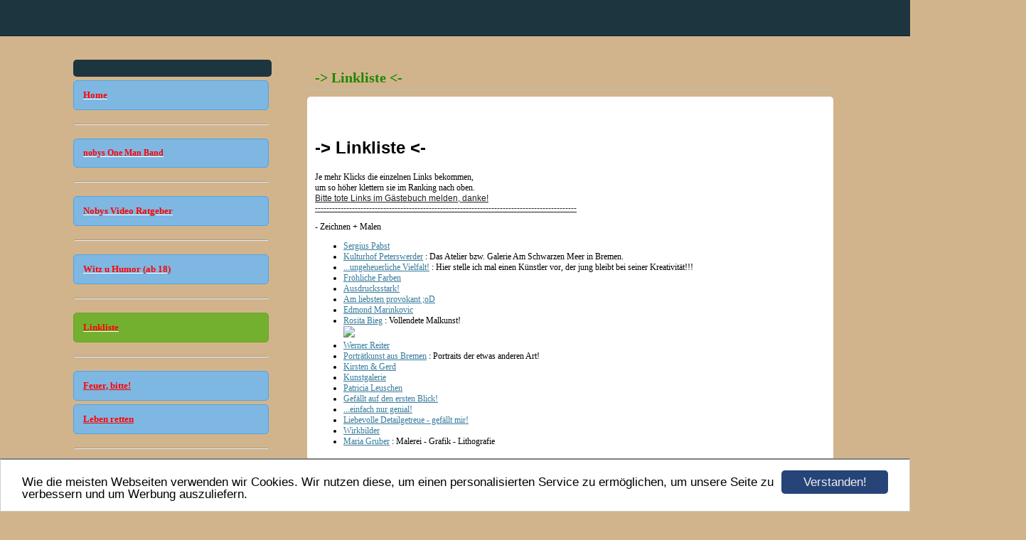

--- FILE ---
content_type: text/html; charset=UTF-8
request_url: https://www.nobysworld.de/linkliste.html?categoryId=1000935
body_size: 7559
content:
<!DOCTYPE HTML PUBLIC "-//W3C//DTD HTML 4.01 Transitional//EN" "http://www.w3.org/TR/html4/loose.dtd">
<html>
<head>
	<script>var localizationContent = [];</script><link rel="stylesheet" type="text/css" href="/assets/css/jquery-ui-1.11.4.custom.min.css" />
<link rel="stylesheet" type="text/css" href="/css/froala_style.min.css" />
<link rel="stylesheet" type="text/css" href="/assets/css/font-awesome.min.css" />
<link rel="stylesheet" type="text/css" href="/assets/css/contentLayout.css" />
<script src="/assets/js/jquery-1.10.2.min.js"></script>
<script src="/assets/js/jquery.i18n.min.js"></script>
<script src="/assets/js/setLocalizations.js"></script>
<script src="/assets/js/jquery-ui-1.11.4.min.js"></script>
<script src="/js/owner_check.js"></script>
<script src="/assets/js/main_functions.js"></script>
<script src="/assets/js/gimmicks/js_s5.js"></script>
<script src="/assets/js/cookieconsent.latest.min.js"></script>
<script type="text/javascript">
(function($, window, document, undefined) {
            $(document).ready(function() {
                  $('body').ownerCheck({
                        'url':   'https://admin.hpage.com/',
                        'token': '[base64]'
                  });
            });
        })(jQuery, window, document);
var referrer;

referrer = encodeURI(document.referrer);
if (typeof(referrer) == 'undefined')
referrer = encodeURI(top.document.referrer);

referrer = referrer.split('&').join('[and]');

document.write('<script src="/get_statistics.php?screen_width='+screen.width+'&screen_height='+screen.height+'&referrer='+referrer+'&request_uv_id=1566039854"><\/script>');
window.cookieconsent_options = {
            learnMore: 'Weitere Informationen',
            link: '',
            message: 'Wie die meisten Webseiten verwenden wir Cookies. Wir nutzen diese, um einen personalisierten Service zu ermöglichen, um unsere Seite zu verbessern und um Werbung auszuliefern.',
            dismiss: 'Verstanden!',
            theme: '/assets/css/cookie_consent/light-bottom.custom.css'
      };
</script><meta http-equiv="content-language" content="de"><meta http-equiv="content-type" content="text/html; charset=UTF-8">
<meta name="keywords" content="Madrigal Inside, Inside, Madrigal, nobyswelt, korzeniowski, musik, flyff, nobys, bremen, kinder, ausflug, wochenende, geburtstag, essen, tanzen, spielen, lernen, lexikon, flyff, fly for fun,Nobysworld,Ausgehen">
<meta name="description" content="Madrigal Inside, nobyswelt, Musik, Bremen, Kinder, Witze, Korzeniowski, Nobysworld, flyff, fly for fun,">
<meta name="robots" content="index, follow">
<link rel="stylesheet" href="/templates/media/0657/css/style.css" type="text/css">
<link rel="stylesheet" href="/main.css?p=def5020053be7d8328ea04dbabe4e1c3f2fe7dce32add89c30d30c452b27576a2552f279bdec783238ef81e1c376174f319468de52b6efba81bb9048cbe6dbf8c9ffeec7e44ac07ac82702176bfb131ce766fec60b7120fd28629c" type="text/css">
<style type="text/css">
#header {width: 990px;height: 225px;}
.right > #head {margin-left: 12px;}
#wrap {width: 990px;}
</style>

<meta name="google-site-verification" content="Rr5xG_cscEQJTMFaUSxuzfu3gkyF6McgUlZrGoVfZyQ" />
<meta name="google-site-verification" content="3QRnKLyk_nOjjBHIiRovyn42T-TtAuczikOkNZfdBXc" />

<div id="fb-root"></div>
<script>(function(d, s, id) {
  var js, fjs = d.getElementsByTagName(s)[0];
  if (d.getElementById(id)) {return;}
  js = d.createElement(s); js.id = id;
  js.src = "//connect.facebook.net/de_DE/all.js#xfbml=1";
  fjs.parentNode.insertBefore(js, fjs);
}(document, 'script', 'facebook-jssdk'));</script>

<script type="text/javascript">

  var _gaq = _gaq || [];
  _gaq.push(['_setAccount', 'UA-21829920-1']);
  _gaq.push(['_trackPageview']);

  (function() {
    var ga = document.createElement('script'); ga.type = 'text/javascript'; ga.async = true;
    ga.src = ('https:' == document.location.protocol ? 'https://ssl' : 'http://www') + '.google-analytics.com/ga.js';
    var s = document.getElementsByTagName('script')[0]; s.parentNode.insertBefore(ga, s);
  })();
</script></head>
<body>

	<div class="page">
		<div class="head">
			<div class="header">
				<div class="title" id="logo"><span style="font-family: Comic Sans MS; font-size: 15pt; color: #f6fa02"></span></div>
			</div>
		</div>
		<div class="wrapper">
			<div class="navigation">
				<div class="navi_head">
					<span style="font-family: Comic Sans MS; font-size: 15pt; color: #067506"></span>				</div>
				<div class="navi_content">
				<ul class="main_navi">
                    <li class="menu"><a target="_self" href="/willkommen.html"><span style="font-size: 10pt; color: #FF0000; font-weight: bold">Home</span></a></li><li class="menu menu_separator"><hr/></li><li class="menu"><a target="_self" href="/nobys-one-man-band.html"><span style="color: #ff0000; font-weight: bold">nobys One Man Band</span></a></li><li class="menu menu_separator"><hr/></li><li class="menu"><a onclick="javascript:submenu('submenu_7003557'); return false;" href="#"><span style="font-size: 10pt; color: #ff0000; font-weight: bold">Nobys Video Ratgeber</span></a></li><li class="menu submenu_item submenu_7003557" style="display: none;"><a target="_self" href="/nobysvideo-ratgeber.html" ><span style="font-size: 10pt; color: #ff0000; font-weight: bold; text-decoration: underline">Nobys Video-Ratgeber</span></a></li><li class="menu submenu_item submenu_7003557" style="display: none;"><a target="_self" href="/nobystierwelt.html" >Nobys Tierwelt</a></li><li class="menu submenu_item submenu_7003557" style="display: none;"><a target="_self" href="/kaffeegeschichten.html" >Kaffeegeschichten</a></li><li class="menu menu_separator"><hr/></li><li class="menu"><a onclick="javascript:submenu('submenu_4107721'); return false;" href="#"><span style="font-size: 10pt; color: #FF0000; font-weight: bold">Witz u Humor (ab 18)</span></a></li><li class="menu submenu_item submenu_4107721" style="display: none;"><a target="_self" href="/witz-u-humor-ab-18/warnung.html" ><span style="font-size: 10pt; color: #F40080; font-weight: bold; text-decoration: underline">...Warnung!!!</span></a></li><li class="menu submenu_item submenu_4107721" style="display: none;"><a target="_self" href="/witz-u-humor-ab-18/allgemeinwissen.html" ><span style="font-size: 10pt; color: #000000; font-weight: bold; font-style: italic; text-decoration: underline">Allgemeinwissen</span></a></li><li class="menu submenu_item submenu_4107721" style="display: none;"><a target="_self" href="/witz-u-humor-ab-18/anglerlatein.html" ><span style="color: #000000; font-weight: bold; font-style: italic; text-decoration: underline">Anglerlatein</span></a></li><li class="menu submenu_item submenu_4107721" style="display: none;"><a target="_self" href="/witz-u-humor-ab-18/erlebnis-aeltere-leute.html" ><span style="font-size: 10pt; color: #000000; font-weight: bold; font-style: italic; text-decoration: underline">Alte Leute</span></a></li><li class="menu submenu_item submenu_4107721" style="display: none;"><a target="_self" href="/witz-u-humor-ab-18/erlebnis-arbeitsplatz.html" ><span style="font-size: 10pt; color: #000000; font-weight: bold; font-style: italic; text-decoration: underline">Arbeitsplatz</span></a></li><li class="menu submenu_item submenu_4107721" style="display: none;"><a target="_self" href="/witz-u-humor-ab-18/erlebnis-arztbesuch.html" ><span style="font-size: 10pt; color: #000000; font-weight: bold; font-style: italic; text-decoration: underline">Arzt u Klinik</span></a></li><li class="menu submenu_item submenu_4107721" style="display: none;"><a target="_self" href="/witz-u-humor-ab-18/blondinen.html" ><span style="font-size: 10pt; color: #000000; font-weight: bold; font-style: italic; text-decoration: underline">Blondinen</span></a></li><li class="menu submenu_item submenu_4107721" style="display: none;"><a target="_self" href="/witz-u-humor-ab-18/bullizei.html" ><span style="font-size: 10pt; color: #000000; font-weight: bold; font-style: italic; text-decoration: underline">Bullizei</span></a></li><li class="menu submenu_item submenu_4107721" style="display: none;"><a target="_self" href="/witz-u-humor-ab-18/denkzeit.html" ><span style="font-size: 10pt; color: #000000; font-weight: bold; font-style: italic; text-decoration: underline">Denkzeit</span></a></li><li class="menu submenu_item submenu_4107721" style="display: none;"><a target="_self" href="/witz-u-humor-ab-18/erlebnis-essen-u-trinken.html" ><span style="font-size: 10pt; color: #000000; font-weight: bold; font-style: italic; text-decoration: underline">Essen u Trinken</span></a></li><li class="menu submenu_item submenu_4107721" style="display: none;"><a target="_self" href="/witz-u-humor-ab-18/erlebnis-frauen.html" ><span style="font-size: 10pt; color: #000000; font-weight: bold; font-style: italic; text-decoration: underline">Frauen</span></a></li><li class="menu submenu_item submenu_4107721" style="display: none;"><a target="_self" href="/witz-u-humor-ab-18/erlebnis-fussball.html" ><span style="font-size: 10pt; color: #000000; font-weight: bold; font-style: italic; text-decoration: underline">Fussball</span></a></li><li class="menu submenu_item submenu_4107721" style="display: none;"><a target="_self" href="/witz-u-humor-ab-18/erlebnis-gericht.html" ><span style="font-size: 10pt; color: #000000; font-weight: bold; font-style: italic; text-decoration: underline">Gericht</span></a></li><li class="menu submenu_item submenu_4107721" style="display: none;"><a target="_self" href="/witz-u-humor-ab-18/geschlechterkampf.html" ><span style="font-size: 10pt; color: #000000; font-weight: bold; font-style: italic; text-decoration: underline">Geschlechterkampf</span></a></li><li class="menu submenu_item submenu_4107721" style="display: none;"><a target="_self" href="/witz-u-humor-ab-18/kinderzeit.html" ><span style="font-size: 10pt; color: #000000; font-weight: bold; font-style: italic; text-decoration: underline">Kinderzeit</span></a></li><li class="menu submenu_item submenu_4107721" style="display: none;"><a target="_self" href="/witz-u-humor-ab-18/kirche.html" ><span style="font-size: 10pt; color: #000000; font-weight: bold; font-style: italic; text-decoration: underline">Kirche</span></a></li><li class="menu submenu_item submenu_4107721" style="display: none;"><a target="_self" href="/witz-u-humor-ab-18/liebe.html" ><span style="font-size: 10pt; color: #000000; font-weight: bold; font-style: italic; text-decoration: underline">Liebe</span></a></li><li class="menu submenu_item submenu_4107721" style="display: none;"><a target="_self" href="/witz-u-humor-ab-18/maenner.html" ><span style="font-size: 10pt; color: #000000; font-weight: bold; font-style: italic; text-decoration: underline">Männer</span></a></li><li class="menu submenu_item submenu_4107721" style="display: none;"><a target="_self" href="/witz-u-humor-ab-18/mein-leben.html" ><span style="font-size: 10pt; color: #000000; font-weight: bold; font-style: italic; text-decoration: underline">Mein Leben</span></a></li><li class="menu submenu_item submenu_4107721" style="display: none;"><a target="_self" href="/witz-u-humor-ab-18/erlebnis-militaer.html" ><span style="font-size: 10pt; color: #000000; font-weight: bold; font-style: italic; text-decoration: underline">Militär</span></a></li><li class="menu submenu_item submenu_4107721" style="display: none;"><a target="_self" href="/witz-u-humor-ab-18/ddr.html" ><span style="font-size: 10pt; color: #000000; font-weight: bold; font-style: italic; text-decoration: underline">Ostpolitisch</span></a></li><li class="menu submenu_item submenu_4107721" style="display: none;"><a target="_self" href="/witz-u-humor-ab-18/podcast.html" ><span style="font-size: 10pt; color: #000000; font-weight: bold; font-style: italic; text-decoration: underline">Podcast</span></a></li><li class="menu submenu_item submenu_4107721" style="display: none;"><a target="_self" href="/witz-u-humor-ab-18/politik.html" ><span style="font-size: 10pt; color: #000000; font-weight: bold; font-style: italic; text-decoration: underline">Politik</span></a></li><li class="menu submenu_item submenu_4107721" style="display: none;"><a target="_self" href="/witz-u-humor-ab-18/erlebnis-reisen-u-urlaub.html" ><span style="font-size: 10pt; color: #000000; font-weight: bold; font-style: italic; text-decoration: underline">Reisen u Urlaub</span></a></li><li class="menu submenu_item submenu_4107721" style="display: none;"><a target="_self" href="/witz-u-humor-ab-18/schule.html" ><span style="font-size: 10pt; color: #000000; font-weight: bold; font-style: italic">Schule</span></a></li><li class="menu submenu_item submenu_4107721" style="display: none;"><a target="_self" href="/witz-u-humor-ab-18/stadt.html" ><span style="font-size: 10pt; color: #000000; font-weight: bold; font-style: italic; text-decoration: underline">Stadt</span></a></li><li class="menu submenu_item submenu_4107721" style="display: none;"><a target="_self" href="/witz-u-humor-ab-18/erlebnis-tierwelt.html" ><span style="font-size: 10pt; color: #000000; font-weight: bold; font-style: italic; text-decoration: underline">Tierwelt</span></a></li><li class="menu submenu_item submenu_4107721" style="display: none;"><a target="_self" href="/witz-u-humor-ab-18/weihnachten.html" ><span style="color: #000000; font-weight: bold; font-style: italic; text-decoration: underline">Weihnachten</span></a></li><li class="menu submenu_item submenu_4107721" style="display: none;"><a target="_self" href="/witz-u-humor-ab-18/zungenbrecher.html" ><span style="font-size: 10pt; color: #000000; font-weight: bold">Zungenbrecher</span></a></li><li class="menu submenu_item submenu_4107721" style="display: none;"><a target="_self" href="/comedyundhumor.html" >Comedy und Humor</a></li><li class="menu submenu_item submenu_4107721" style="display: none;"><a target="_self" href="/witz-u-humor-ab-18/warnung.html" >Comedy</a></li><li class="menu menu_separator"><hr/></li><li class="menu active"><a target="_self" href="/linkliste.html"><span style="font-size: 10pt; color: #FF0001; font-weight: bold">Linkliste</span></a></li><li class="menu menu_separator"><hr/></li><li class="menu"><a target="_self" href="/feuer-bitte.html"><span style="font-size: 10pt; color: #FF0000; font-weight: bold; text-decoration: underline">Feuer, bitte!</span></a></li><li class="menu"><a target="_self" href="/leben-retten.html"><span style="font-size: 10pt; color: #FF0000; font-weight: bold; text-decoration: underline">Leben retten</span></a></li><li class="menu menu_separator"><hr/></li><li class="menu"><a target="_self" href="/deutsches-recht.html"><span style="font-size: 10pt; color: #FF0001; font-weight: bold">Deutsches Recht</span></a></li><li class="menu"><a target="_self" href="/datenschutz.html"><span style="font-size: 10pt; color: #FF0000; font-weight: bold">Datenschutz</span></a></li><li class="menu menu_separator"><hr/></li><li class="menu"><a target="_self" href="/maerchen-fuer-3-5-jaehrige-kinder.html">Märchen für 3 ~ 5 jährige Kinder</a></li><li class="menu"><a target="_self" href="/die-reise-zur-sterneninsel.html">Die Reise zur Sterneninsel</a></li><li class="menu"><a target="_self" href="/ein-zauberhaftes-abenteuer-im-traumland.html">Ein zauberhaftes Abenteuer im Traumland</a></li><li class="menu menu_separator"><hr/></li><li class="menu"><a target="_self" href="/versuch-private-listen-00.html">Versuch Private Listen 00</a></li>				</ul>
				</div>
			</div>
			<div class="content">
				<div class="content_headline">
					<span style="font-family: Comic Sans MS; font-size: 15pt; color: #1d8703">-> Linkliste <-</span>				</div>
				<div class="article">
                    <p><head>

<body bgcolor="#D2B48C">

<br/>

<table border="0" cellspacing="0" cellpadding="0" align="center" width="1000" height="5" >

<tbody>

<tr>

<td id="headertop">

<p style="text-align: left"><span style="font-size:38px">

<script type='text/javascript'>

<!--

var Datum = new Date();

var Tag = Datum.getDate();

var Monat = Datum.getMonth() + 1;

var Jahr = Datum.getFullYear();

var Stunden = Datum.getHours();

var Minuten = Datum.getMinutes();



if (Minuten <10)

{

  Minuten= "0" + String(Minuten); // 0 einfuegen, wenn Minuten <10

}

document.write(" Heute ist der "  + Tag + "." + Monat + "." + Jahr + " - " + Stunden + ":" + Minuten + " Uhr");

//-->
  




  </script></span>   

  

  </td>

</tr><h2 style="font-family: Arial; font-size: 18pt; color: #000000; ">-> Linkliste <-</h2>
<p><p>
	<span style="color:#000000;">Je mehr Klicks die einzelnen Links bekommen,<br />
	um so h&ouml;her klettern sie im Ranking nach oben.</span><br />
	<span style="color:#ff0000;"><u style="color: rgb(34, 34, 34); font-family: Arial, Verdana, sans-serif; font-size: 12px;">Bitte tote Links im G&auml;stebuch melden, danke!</u></span><br />
	<span style="color:#000000;"><u style="color: rgb(34, 34, 34); font-family: Arial, Verdana, sans-serif; font-size: 12px;">--------------------------------------------------------------------------------------------</u></span>
</p>
</p>
         - Zeichnen + Malen    </h2>

            <ul>
                            <li>
                    <a target="_blank" href="http://portrait4live.de/"
                       id="linkListLink1025081">Sergius Pabst</a>
                                    </li>
                                <li>
                    <a target="_blank" href="http://www.kulturhof-peterswerder.de"
                       id="linkListLink904637">Kulturhof Peterswerder</a>
                    : Das Atelier bzw. Galerie Am Schwarzen Meer in Bremen.                </li>
                                <li>
                    <a target="_blank" href="http://galerie-atelier-schaefle.npage.de/"
                       id="linkListLink1018397">...ungeheuerliche Vielfalt!</a>
                    : Hier stelle ich mal einen Künstler vor, der jung bleibt bei seiner Kreativität!!!                </li>
                                <li>
                    <a target="_blank" href="http://www.katjawegnerart.com/"
                       id="linkListLink1032906">Fr&ouml;hliche Farben</a>
                                    </li>
                                <li>
                    <a target="_blank" href="http://kreativstudio-simonides.npage.de/index.html"
                       id="linkListLink1019007">Ausdrucksstark!</a>
                                    </li>
                                <li>
                    <a target="_blank" href="http://www.pik-ass-o-art.de/"
                       id="linkListLink1025065">Am liebsten provokant ;oD</a>
                                    </li>
                                <li>
                    <a target="_blank" href="https://www.facebook.com/pages/Edmonds-k%C3%BCnstlerbereich/176132595754527"
                       id="linkListLink1056216">Edmond Marinkovic</a>
                                    </li>
                                <li>
                    <a target="_blank" href="http://hobby-malerei.npage.de/willkommen.html"
                       id="linkListLink1000934">Rosita Bieg</a>
                    : Vollendete Malkunst!                        <br/>
                        <a target="_blank" href="http://hobby-malerei.npage.de/willkommen.html">
                            <img src="http://file1.npage.de/006585/94/bilder/banner1.jpg" border="0"
                                 id="linkListBanner1000934">
                        </a>
                                        </li>
                                <li>
                    <a target="_blank" href="http://www.fingerprint-on-art.com/"
                       id="linkListLink1025078">Werner Reiter</a>
                                    </li>
                                <li>
                    <a target="_blank" href="http://mypic.de.to/"
                       id="linkListLink1025531">Portr&auml;tkunst aus Bremen</a>
                    : Portraits der etwas anderen Art!                </li>
                                <li>
                    <a target="_blank" href="http://ger-o-eu.de.to/"
                       id="linkListLink1025532">Kirsten &amp; Gerd</a>
                                    </li>
                                <li>
                    <a target="_blank" href="http://www.karamsel.at"
                       id="linkListLink1025618">Kunstgalerie</a>
                                    </li>
                                <li>
                    <a target="_blank" href="http://kunstgaleriepatricia.npage.de/index.html"
                       id="linkListLink1025086">Patricia Leuschen</a>
                                    </li>
                                <li>
                    <a target="_blank" href="http://silviasportraits.de.to/"
                       id="linkListLink1024854">Gef&auml;llt auf den ersten Blick!</a>
                                    </li>
                                <li>
                    <a target="_blank" href="http://www.peter-barthold-schnibbe.de/bilder.html"
                       id="linkListLink1055953">...einfach nur genial!</a>
                                    </li>
                                <li>
                    <a target="_blank" href="http://paluni.npage.de/"
                       id="linkListLink1070014">Liebevolle Detailgetreue - gef&auml;llt mir!</a>
                                    </li>
                                <li>
                    <a target="_blank" href="http://energiebilder.npage.it/"
                       id="linkListLink1115721">Wirkbilder</a>
                                    </li>
                                <li>
                    <a target="_blank" href="http://mariagruber.npage.at/index.html"
                       id="linkListLink1118474">Maria Gruber</a>
                    : Malerei - Grafik - Lithografie<br /><br />
Glasobjekte - Tapisserie<br /><br />
Kunst am Bau                </li>
                                <li>
                    <a target="_blank" href="http://petraklinger.de.to"
                       id="linkListLink1114244">Abstraktes</a>
                    : Durch Formen und Farben Gefühle oder Sachverhalte ausdrücken.                </li>
                                <li>
                    <a target="_blank" href="http://kern-pop-art.de.to/"
                       id="linkListLink1114248">Pop-Art</a>
                                    </li>
                                <li>
                    <a target="_blank" href="http://silkekrueger.de.to/"
                       id="linkListLink1122708">Einfach nur fantastisch :)</a>
                    : Tolle Bilder von Silke Krüger (Autodidakt)!                </li>
                                <li>
                    <a target="_blank" href="http://tiermalerin.de.to/"
                       id="linkListLink1146685">Tiermalerin</a>
                    : Tierisch gut :D                </li>
                                <li>
                    <a target="_blank" href="http://airbrush.de.to/"
                       id="linkListLink1198152">Ich erstelle nach Ihren Fotos - Portraits von Mensch und Tier</a>
                    : Ich erstelle nach Ihren Fotos - Portraits von Mensch und Tier<br /><br />
<br /><br />
- Illustrationen nach Ihren Wünschen in Fine Art Airbrush                </li>
                                <li>
                    <a target="_blank" href="http://galerie-macate.npage.de/"
                       id="linkListLink1204513">Hier findet ihr eine Auswahl meiner Bilder, die euch in meine k&uuml;nstlerische Schaffenswelt entf&uuml;hren sollen.</a>
                    : Ihr möchtet euer Heim ohne hohen Kostenaufwand umgestalten? Dann seid ihr bei mir richtig. Ich helfe aus Alt ein neues Neu zu machen, gestalte eure Wände und dekoriere neu mit den Dingen die ihr zu Hause habt. Es macht nicht nur Spass, sondern gibt ein neues Wohngefühl!                </li>
                                <li>
                    <a target="_blank" href="http://farbeundpinsel.npage.de/"
                       id="linkListLink1183591">Kunst und Kreativit&auml;t bereichern das Leben des Menschen schon seit Beginn seiner Existenz</a>
                    : Das Malen mit Aquarellfarben habe ich zum größten Teil aus Büchern gelernt. Als mir das nicht mehr weiter geholfen hat, habe ich Workshops und Kurse bei verschiedenen Künstlern wie Christina Jurick, Felicitas Hofmann, Uli Hoiss, Martin Lutz, Christina Schneider und Ekkehardt Hofmann besucht. Bei Ursula Dauser, einer Künstlerin in meiner Region, habe ich in regelmäßig stattfindenden Kursen über einen ca. 3-jährigen Zeitraum viel dazu gelernt und mich in verschiedenen Techniken geübt.                </li>
                                <li>
                    <a target="_blank" href="http://axelkunst.npage.de/"
                       id="linkListLink1206164">Bilder und Plastiken</a>
                    : Es handelt sich bei allen hier vorgestellten Bildern und Plastiken, um eigene  von mir erstellte Arbeiten.                </li>
                                <li>
                    <a target="_blank" href="http://meineart.de.to/"
                       id="linkListLink1169083">K&uuml;nstlerisches</a>
                    : Hier stelle ich meine künstlerischen und schriftstellerischen Ambitionen vor.                </li>
                                <li>
                    <a target="_blank" href="http://oelairbrushmalerei.npage.de/galerie13750.html"
                       id="linkListLink1150877">&Ouml;l- und Airbrushmalerei</a>
                                    </li>
                                <li>
                    <a target="_blank" href="http://sabineodenthal.de.to/"
                       id="linkListLink1162491">Kunst ist die Sprache, mittels deine Seele spricht</a>
                                    </li>
                                <li>
                    <a target="_blank" href="http://www.pirjo-niiranen.de/"
                       id="linkListLink1232210">Die Arbeitsweise von Pirjo Niiranen ist unkonventionell und individuell entwickelt.</a>
                    : Vom Norden nach ...<br /><br />
... gibt die Richtung an, aus der Pirjo Niiranen kommt, womit ein bestimmender Aspekt ihrer Kunst verifiziert wird, der seine Wurzeln in Finnland und damit in der nordischen Identität hat. (Dr. W. Steinmetz)                </li>
                                <li>
                    <a target="_blank" href="http://art-galerie.de.to/"
                       id="linkListLink1232207">Hier erwartet Sie/Euch auf der Webseite von Art-Galerie von G.L. eine Online Kunst-Ausstellung.</a>
                    : - Landschaftsmalerei von der Ostsee, der Nordsee, Toscana, Mallorca, Dänemark, uvm,<br /><br />
- Stilleben mit Blumen u.a.,<br /><br />
- abstrakte Malerei und abstrakte Kunst,<br /><br />
- aquarellierte Zeichnungen und Architekturzeichnungen, uvm.                </li>
                                <li>
                    <a target="_blank" href="http://www.galerie-ambiente-kuenstlergruppe.de/"
                       id="linkListLink1220745">Die Galerie Ambiente schafft eine Plattform  f&uuml;r Kunstschaffende ...</a>
                    : Das Ziel dieser Künstlergruppe sind Gruppenausstellungen im In- und Ausland und Teilnahmen an Messen.                </li>
                                <li>
                    <a target="_blank" href="http://oelkunstart.npage.de/"
                       id="linkListLink1219855">Hier m&ouml;chte ich Ihnen mein Hobby, die &Ouml;lmalerei vorstellen.</a>
                    : Ich male keine fotorealistichen Bilder, sondern nach eigener Kreativität.                </li>
                                <li>
                    <a target="_blank" href="http://fotorealistisch-zeichnen.npage.de/"
                       id="linkListLink1218118">Aufgrund einiger Anfragen wie meine Bilder entstehen, habe ich beschlossen einige Tricks preiszugeben</a>
                    : Hilfreiche Tipp und/oder Tricks!                </li>
                                <li>
                    <a target="_blank" href="http://kotyba-kunst-atelier.de.to/"
                       id="linkListLink1226708">Atelier Marion Kotyba</a>
                    : Das Zusammenspiel von Farbe, Licht, Struktur und Technik faszinieren mich immer aufs Neue. Es entstehen fließende Übergänge, Farbharmonien oder Kontrast, je nach Stimmung und Gefühlslage. Also immer wieder anders.                </li>
                                <li>
                    <a target="_blank" href="http://der-freizeitmaler.de.to/"
                       id="linkListLink1230582">Der Maler soll nicht blo&szlig; malen was er vor sich sieht, sondern auch was er in sich sieht;</a>
                    : Ich freue mich sehr über ihren Besuch und lade Sie zu einem virtuellen Rundgang auf meinen Seiten ein. Hier können Sie einiges über meine Malerei und Zeichnungen erfahren. Zur Zeit beschäftige ich mich mit Vorliebe mit den Pastellen.                </li>
                                <li>
                    <a target="_blank" href="http://bettina-sokolowski-art.npage.de/"
                       id="linkListLink1236524">Auf dieser Homepage m&ouml;chte ich als leidenschaftliche K&uuml;nstlerin (&Ouml;lmalerei) meine Bilder vorstellen.</a>
                    : Stilrichtung: Ölmalerei, Collagen und Skulpturen                </li>
                                <li>
                    <a target="_blank" href="http://www.blessingpainty.com/index.html"
                       id="linkListLink1230583">Der Name blessing painty bedeutet f&uuml;r mich Segen in Farben auszudr&uuml;cken.</a>
                    : Wie Du noch auf der Seite entdecken wirst, bin ich von Gott begeistert.<br /><br />
Die meisten Bilder sind durch die Bibel inspiriert.                </li>
                                <li>
                    <a target="_blank" href="http://athedt.npage.de/galerie246983.html"
                       id="linkListLink1236824">Kunstwerke der bekannten Malerin Andrea Thedt aus Vaihingen a.d. Enz.</a>
                    : Die hier gezeigten Gemälde sind eine kleine Auswahl der Werke.                </li>
                                <li>
                    <a target="_blank" href="http://tierzeichnungen.npage.de/index.html"
                       id="linkListLink1241586">Baesch&acute;s Tierzeichnungen</a>
                    : Mein Name ist Roger Baesch.<br /><br />
Ich bin ein luxemburger Hobbykünstler und male schon seit Jahrzehnten.                </li>
                                <li>
                    <a target="_blank" href="http://fanartsbyzelda.npage.de/"
                       id="linkListLink1251182">Zeichnen von Fan-Arts</a>
                    : Besonders beliebt sind allerdings Fan-Arts in den "Kategorien" Manga und Anime, worauf auch ich mich spezialisiert habe.                </li>
                        </ul>
            <p>
        <a href="/linkliste.html"><b>&laquo; Zur&uuml;ck</b></a>
    </p>
        <p>
        <a href="/linkliste.html?action=suggestNewLink" id="linkSuggestNewLink">Link vorschlagen</a>
    </p>
    <center><a href="https://www.hpage.com/werben_nobyswelt.html" target="_blank"><img src="https://www.hpage.com/banner/728x90-npage_02.gif" border="0"></a>
<div id="fb-root"></div>
<script>(function(d, s, id) {
  var js, fjs = d.getElementsByTagName(s)[0];
  if (d.getElementById(id)) {return;}
  js = d.createElement(s); js.id = id;
  js.src = "//connect.facebook.net/de_DE/all.js#xfbml=1";
  fjs.parentNode.insertBefore(js, fjs);
}(document, 'script', 'facebook-jssdk'));</script><center>
Schön das wir uns hier getroffen haben :)<p><a href="#top">Nach oben</a></p></p>
				</div>
			</div>
			<div class="clearfix"></div>
		</div>
	</div>
		</body>
</html>


--- FILE ---
content_type: text/css
request_url: https://www.nobysworld.de/templates/media/0657/css/style.css
body_size: 775
content:
.clearfix {
	clear:				both;
}

html, body {
	height:				100%;
	margin:				0;
}

body {
	background-image:	url("../img/bg.gif");
	background-repeat:	repeat;
	font-size:			12px;
	font-family:		Verdana;
}

a {
	color:				#377b9d;
	text-decoration:	underline;
}

a:hover {
	color:				#4d97bd;
	text-decoration:	underline;
}

div.wrapper {
	margin:				auto;
	width:				1100px;
}

div.head {
	background-image:	url("../img/header.png");
	background-repeat:	repeat-x;
}
div.header {
	height:				84px;
	font-size:			25px;
	color:				#000;
	margin:				auto;
	width:				1100px;
}

div#logo {
	color:				#c9f0ff;
	padding-top:		9px;
	margin-left: 		14px;
}

div.page {
	min-height: 		100%;
	background-image: 	url("../img/footer.png");
	background-repeat: 	repeat-x;
	background-position: 0 100%;
}

div.navigation {
	float:				left;
	width:				280px;
	margin-left:		13px;
	margin-right: 		49px;
}

div.navi_head {
	background-color: 	#1d353f;
	-webkit-border-radius: 5px 5px 5px 5px;
	border-radius: 		5px 5px 5px 5px;
	width: 				255px;
	color: 				#fff;
	padding:			12px;
	font-size: 			18px;
	font-weight:		bold;
	word-wrap:			break-word;
}

div.navi_content ul{
	width:				275px;
	padding-left:		0;
	margin-top:			5px;
	margin-bottom: 		80px;
}

 .menu_heading {
	display: 			inline-block;
	list-style-type: 	none;
	padding-left: 		0;
	padding-right: 		0;
	color: 				#000 !important;
	font-size: 			13pt;
	font-weight: 		bold;
	background: 		none !important;
	border: 			none !important;
}

.menu_separator {
	list-style-type: 	none;
	margin: 			12px 0 12px 0 !important;
	background: 		none !important;
	border: 			none !important;
	padding: 			1px !important;
}

.menu_separator a {
	text-decoration: 	none;
}

li.menu {
	list-style:			none;
	word-wrap: 			break-word;

	text-decoration: 	none;
	background-color: 	#7eb7e2;
	-webkit-border-radius: 5px 5px 5px 5px;
	border-radius: 		5px 5px 5px 5px;
	padding-top: 		12px;
	padding-bottom: 	12px;
	margin-bottom: 		5px;
	padding-left: 		13px;
	padding-right: 		13px;
	border: 			1px solid #50a4e4;
}

div.navi_content a{
	color: 				#fff;
	display: 			block;
}

div.navi_content li:hover, li:active,
div.navi_content li.active {
	background-color:	#73b02f;
	border:				1px solid #6ba628;
}

li.submenu_item {
	background-color: 	#9ab4c5;
	border: 			1px solid #769dba;
	margin: 			0 20px 5px 20px;
	background-image: 	url("../img/list_item.png");
	background-repeat: 	no-repeat;
	background-position: 2% 50%;
}

.submenu_item + .menu_heading {
      font-size:              15px;
        padding-left:           17px;
}

li.submenu_item a {
	padding-left:		5px;
}

div.content {
	float:				left;
	width:				740px;
	margin-bottom: 		80px;
}

div.content_headline {
	font-size: 			18px;
	font-weight: 		bold;
	margin-bottom: 		9px;
	margin-top: 		14px;
	border-bottom: 		1px solid #a9c2c6;
	padding:			0 11px 5px 11px;
}

div.article {
	background-color:	#fff;
	padding:		11px;
	min-height:			400px;
	-webkit-border-radius: 5px;
	-moz-border-radius: 5px;
	border-radius: 		5px;
}


--- FILE ---
content_type: application/javascript
request_url: https://www.nobysworld.de/assets/js/gimmicks/js_s5.js
body_size: 1223
content:
var colour="#f0f"; // Farbe des Feenstaubes
var sparkles=50;   // Anzahl der "Staubflocken"

/*****************************
*  Tinkerbell Magic Sparkle  *
* (c) 2005 mf2fm web-design  *
*  http://www.mf2fm.com/rv   *
* DON'T EDIT BELOW THIS BOX  *
* AB HIER NICHTS MEHR �NDERN *
*****************************/
var x_n=ox=400;
var y_n=oy=300;
var swide=800;
var shigh=600;
var sleft=sdown=0;
var tiny=new Array();
var star=new Array();
var starv=new Array();
var starx=new Array();
var stary=new Array();
var tinyx=new Array();
var tinyy=new Array();
var tinyv=new Array();

add_load_event(function() { if (document.getElementById) {
  var i, rats, rlef, rdow;
  for (var i=0; i<sparkles; i++) {
    var rats=createDiv(3, 3);
    rats.style.visibility="hidden";
    document.body.appendChild(tiny[i]=rats);
    starv[i]=0;
    tinyv[i]=0;
    var rats=createDiv(5, 5);
    rats.style.backgroundColor="transparent";
    rats.style.visibility="hidden";
    var rlef=createDiv(1, 5);
    var rdow=createDiv(5, 1);
    rats.appendChild(rlef);
    rats.appendChild(rdow);
    rlef.style.top="2px";
    rlef.style.left="0px";
    rdow.style.top="0px";
    rdow.style.left="2px";
    document.body.appendChild(star[i]=rats);
  }
  set_width();
  sparkle();
  
  window.onresize=set_width;
  
  document.onmousemove=mouse;
}});

function sparkle() {
  var c;
  if (x_n!=ox || y_n!=oy) {
    ox=x_n;
    oy=y_n;
    for (c=0; c<sparkles; c++) if (!starv[c]) {
      star[c].style.left=(starx[c]=x_n)+"px";
      star[c].style.top=(stary[c]=y_n)+"px";
      star[c].style.clip="rect(0px, 5px, 5px, 0px)";
      star[c].style.visibility="visible";
      starv[c]=50;
      break;
    }
  }
  for (c=0; c<sparkles; c++) {
    if (starv[c]) update_star(c);
    if (tinyv[c]) update_tiny(c);
  }
  setTimeout("sparkle()", 40);
}

function update_star(i) {
  if (--starv[i]==25) star[i].style.clip="rect(1px, 4px, 4px, 1px)";
  if (starv[i]) {
    stary[i]+=1+Math.random()*3;
    if (stary[i]<shigh+sdown) {
      star[i].style.top=stary[i]+"px";
      starx[i]+=(i%5-2)/5;
      star[i].style.left=starx[i]+"px";
    }
    else {
      star[i].style.visibility="hidden";
      starv[i]=0;
    }
  }
  else {
    tinyv[i]=50;
    tiny[i].style.top=(tinyy[i]=stary[i])+"px";
    tiny[i].style.left=(tinyx[i]=starx[i])+"px";
    tiny[i].style.width="2px";
    tiny[i].style.height="2px";
    star[i].style.visibility="hidden";
    tiny[i].style.visibility="visible"
  }
}

function update_tiny(i) {
  if (--tinyv[i]==25) {
    tiny[i].style.width="1px";
    tiny[i].style.height="1px";
  }
  if (tinyv[i]) {
    tinyy[i]+=1+Math.random()*3;
    if (tinyy[i]<shigh+sdown) {
      tiny[i].style.top=tinyy[i]+"px";
      tinyx[i]+=(i%5-2)/5;
      tiny[i].style.left=tinyx[i]+"px";
    }
    else {
      tiny[i].style.visibility="hidden";
      tinyv[i]=0;
    }
  }
  else tiny[i].style.visibility="hidden";
}


function mouse(e) {
  set_scroll();
  y_n=(e)?e.pageY:event.y+sdown;
  x_n=(e)?e.pageX:event.x+sleft;
}

function set_scroll() {
  if (typeof(self.pageYOffset)=="number") {
    sdown=self.pageYOffset;
    sleft=self.pageXOffset;
  }
  else if (document.body.scrollTop || document.body.scrollLeft) {
    sdown=document.body.scrollTop;
    sleft=document.body.scrollLeft;
  }
  else if (document.documentElement && (document.documentElement.scrollTop || document.documentElement.scrollLeft)) {
    sleft=document.documentElement.scrollLeft;
	sdown=document.documentElement.scrollTop;
  }
  else {
    sdown=0;
    sleft=0;
  }
}

function set_width() {
  if (typeof(self.innerWidth)=="number") {
    swide=self.innerWidth;
    shigh=self.innerHeight;
  }
  else if (document.documentElement && document.documentElement.clientWidth) {
    swide=document.documentElement.clientWidth;
    shigh=document.documentElement.clientHeight;
  }
  else if (document.body.clientWidth) {
    swide=document.body.clientWidth;
    shigh=document.body.clientHeight;
  }
}

function createDiv(height, width) {
  var div=document.createElement("div");
  div.style.position="absolute";
  div.style.height=height+"px";
  div.style.width=width+"px";
  div.style.overflow="hidden";
  div.style.backgroundColor=colour;
  return (div);
}